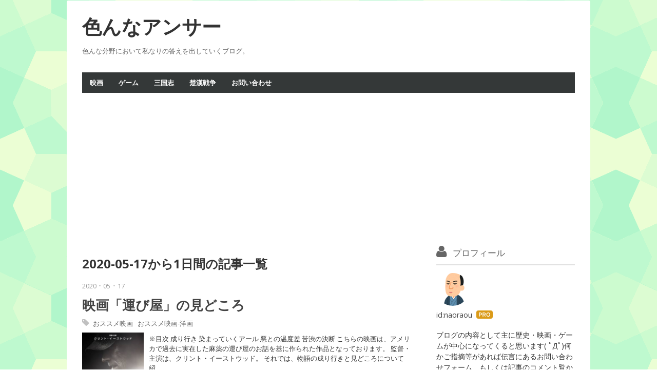

--- FILE ---
content_type: text/html; charset=utf-8
request_url: https://www.naoraou.com/archive/2020/05/17
body_size: 10395
content:
<!DOCTYPE html>
<html
  lang="ja"

data-admin-domain="//blog.hatena.ne.jp"
data-admin-origin="https://blog.hatena.ne.jp"
data-author="naoraou"
data-avail-langs="ja en"
data-blog="naoraou.hatenablog.com"
data-blog-host="naoraou.hatenablog.com"
data-blog-is-public="1"
data-blog-name="色んなアンサー"
data-blog-owner="naoraou"
data-blog-show-ads=""
data-blog-show-sleeping-ads=""
data-blog-uri="https://www.naoraou.com/"
data-blog-uuid="17391345971650072282"
data-blogs-uri-base="https://www.naoraou.com"
data-brand="pro"
data-data-layer="{&quot;hatenablog&quot;:{&quot;admin&quot;:{},&quot;analytics&quot;:{&quot;brand_property_id&quot;:&quot;&quot;,&quot;measurement_id&quot;:&quot;&quot;,&quot;non_sampling_property_id&quot;:&quot;&quot;,&quot;property_id&quot;:&quot;UA-120794289-1&quot;,&quot;separated_property_id&quot;:&quot;UA-29716941-22&quot;},&quot;blog&quot;:{&quot;blog_id&quot;:&quot;17391345971650072282&quot;,&quot;content_seems_japanese&quot;:&quot;true&quot;,&quot;disable_ads&quot;:&quot;custom_domain&quot;,&quot;enable_ads&quot;:&quot;false&quot;,&quot;enable_keyword_link&quot;:&quot;false&quot;,&quot;entry_show_footer_related_entries&quot;:&quot;true&quot;,&quot;force_pc_view&quot;:&quot;true&quot;,&quot;is_public&quot;:&quot;true&quot;,&quot;is_responsive_view&quot;:&quot;false&quot;,&quot;is_sleeping&quot;:&quot;true&quot;,&quot;lang&quot;:&quot;ja&quot;,&quot;name&quot;:&quot;\u8272\u3093\u306a\u30a2\u30f3\u30b5\u30fc&quot;,&quot;owner_name&quot;:&quot;naoraou&quot;,&quot;uri&quot;:&quot;https://www.naoraou.com/&quot;},&quot;brand&quot;:&quot;pro&quot;,&quot;page_id&quot;:&quot;archive&quot;,&quot;permalink_entry&quot;:null,&quot;pro&quot;:&quot;pro&quot;,&quot;router_type&quot;:&quot;blogs&quot;}}"
data-device="pc"
data-dont-recommend-pro="false"
data-global-domain="https://hatena.blog"
data-globalheader-color="b"
data-globalheader-type="pc"
data-has-touch-view="1"
data-help-url="https://help.hatenablog.com"
data-hide-header="1"
data-no-suggest-touch-view="1"
data-page="archive"
data-parts-domain="https://hatenablog-parts.com"
data-plus-available="1"
data-pro="true"
data-router-type="blogs"
data-sentry-dsn="https://03a33e4781a24cf2885099fed222b56d@sentry.io/1195218"
data-sentry-environment="production"
data-sentry-sample-rate="0.1"
data-static-domain="https://cdn.blog.st-hatena.com"
data-version="ce040fcbad0d42a5e1cae88990dad0"



  itemscope
  itemtype="http://schema.org/Blog"


  data-initial-state="{}"

  >
  <head prefix="og: http://ogp.me/ns# fb: http://ogp.me/ns/fb#">

  

  

  


  

  <meta name="robots" content="max-image-preview:large" />


  <meta charset="utf-8"/>
  <meta http-equiv="X-UA-Compatible" content="IE=7; IE=9; IE=10; IE=11" />
  <title>2020-05-17から1日間の記事一覧 - 色んなアンサー</title>

  
  <link rel="canonical" href="https://www.naoraou.com/archive/2020/05/17"/>



  

<meta itemprop="name" content="2020-05-17から1日間の記事一覧 - 色んなアンサー"/>

  <meta itemprop="image" content="https://cdn.user.blog.st-hatena.com/default_entry_og_image/152834160/1528015309537907"/>


  <meta property="og:title" content="2020-05-17から1日間の記事一覧 - 色んなアンサー"/>
<meta property="og:type" content="blog"/>
  <meta property="og:url" content="https://www.naoraou.com/archive/2020/05/17"/>

  
  
  
  <meta property="og:image" content="https://cdn.image.st-hatena.com/image/scale/5ed2009dce6b47450f33c560dadee0482cc85deb/backend=imagemagick;enlarge=0;height=1000;version=1;width=1200/https%3A%2F%2Fcdn.user.blog.st-hatena.com%2Fdefault_entry_og_image%2F152834160%2F1528015309537907"/>

<meta property="og:image:alt" content="2020-05-17から1日間の記事一覧 - 色んなアンサー"/>
  <meta property="og:description" content="色んな分野において私なりの答えを出していくブログ。" />
<meta property="og:site_name" content="色んなアンサー"/>

    <meta name="twitter:card" content="summary" />  <meta name="twitter:title" content="2020-05-17から1日間の記事一覧 - 色んなアンサー" />  <meta name="twitter:description" content="色んな分野において私なりの答えを出していくブログ。" />  <meta name="twitter:app:name:iphone" content="はてなブログアプリ" />
  <meta name="twitter:app:id:iphone" content="583299321" />
  <meta name="twitter:app:url:iphone" content="hatenablog:///open?uri=https%3A%2F%2Fwww.naoraou.com%2Farchive%2F2020%2F05%2F17" />  <meta name="twitter:site" content="@naoraou1" />
  
    <meta name="google-site-verification" content="u-n7U7gK53VWTgsIrIt_mf9xhysWyuT9--6oQNEFNAk" />
    <meta name="keywords" content="色んな、アンサー、投資、歴史" />


  
<script
  id="embed-gtm-data-layer-loader"
  data-data-layer-page-specific=""
>
(function() {
  function loadDataLayer(elem, attrName) {
    if (!elem) { return {}; }
    var json = elem.getAttribute(attrName);
    if (!json) { return {}; }
    return JSON.parse(json);
  }

  var globalVariables = loadDataLayer(
    document.documentElement,
    'data-data-layer'
  );
  var pageSpecificVariables = loadDataLayer(
    document.getElementById('embed-gtm-data-layer-loader'),
    'data-data-layer-page-specific'
  );

  var variables = [globalVariables, pageSpecificVariables];

  if (!window.dataLayer) {
    window.dataLayer = [];
  }

  for (var i = 0; i < variables.length; i++) {
    window.dataLayer.push(variables[i]);
  }
})();
</script>

<!-- Google Tag Manager -->
<script>(function(w,d,s,l,i){w[l]=w[l]||[];w[l].push({'gtm.start':
new Date().getTime(),event:'gtm.js'});var f=d.getElementsByTagName(s)[0],
j=d.createElement(s),dl=l!='dataLayer'?'&l='+l:'';j.async=true;j.src=
'https://www.googletagmanager.com/gtm.js?id='+i+dl;f.parentNode.insertBefore(j,f);
})(window,document,'script','dataLayer','GTM-P4CXTW');</script>
<!-- End Google Tag Manager -->











  <link rel="shortcut icon" href="https://www.naoraou.com/icon/favicon">
<link rel="apple-touch-icon" href="https://www.naoraou.com/icon/touch">
<link rel="icon" sizes="192x192" href="https://www.naoraou.com/icon/link">

  

<link rel="alternate" type="application/atom+xml" title="Atom" href="https://www.naoraou.com/feed"/>
<link rel="alternate" type="application/rss+xml" title="RSS2.0" href="https://www.naoraou.com/rss"/>

  
  
  <link rel="author" href="http://www.hatena.ne.jp/naoraou/">


  

  
      <link rel="preload" href="https://cdn.image.st-hatena.com/image/scale/0dfd5aec61d8c365a2190e1c5d949adc160c5eb7/backend=imagemagick;height=500;quality=80;version=1;width=500/https%3A%2F%2Fcdn-ak.f.st-hatena.com%2Fimages%2Ffotolife%2Fn%2Fnaoraou%2F20200517%2F20200517194749.jpg" as="image"/>


  
    
<link rel="stylesheet" type="text/css" href="https://cdn.blog.st-hatena.com/css/blog.css?version=ce040fcbad0d42a5e1cae88990dad0"/>

    
  <link rel="stylesheet" type="text/css" href="https://usercss.blog.st-hatena.com/blog_style/17391345971650072282/a33f2d1a86ef63a49efe871cda7d253b419cbb77"/>
  
  

  

  
<script> </script>

  
<style>
  div#google_afc_user,
  div.google-afc-user-container,
  div.google_afc_image,
  div.google_afc_blocklink {
      display: block !important;
  }
</style>


  

  

  <!-- Global site tag (gtag.js) - Google Analytics -->
<script async src="https://www.googletagmanager.com/gtag/js?id=UA-120794289-1"></script>
<script>
  window.dataLayer = window.dataLayer || [];
  function gtag(){dataLayer.push(arguments);}
  gtag('js', new Date());

  gtag('config', 'UA-120794289-1');
</script>
<script async src="//pagead2.googlesyndication.com/pagead/js/adsbygoogle.js"></script>
<script>
  (adsbygoogle = window.adsbygoogle || []).push({
    google_ad_client: "ca-pub-1300960478339475",
    enable_page_level_ads: true
  });
</script>

<meta name="viewport" content="width=device-width; initial-scale=1.0;">
<link href="//maxcdn.bootstrapcdn.com/font-awesome/4.1.0/css/font-awesome.min.css" rel="stylesheet">
<link href="//fonts.googleapis.com/css?family=Lato:400,900|Economica:400,700|Open+Sans:400,700" rel="stylesheet" type="text/css">

<script type="text/javascript">
 if( location.href == 'https://www.naoraou.com/'){
 location.href='https://www.naoraou.com/archive';
}
</script>
<noscript>
<p><a href="https://www.naoraou.com/archive">色んなアンサー</a></p>
</noscript>

</head>

  <body class="page-archive enable-top-editarea enable-bottom-editarea globalheader-off globalheader-ng-enabled">
    

<div id="globalheader-container"
  data-brand="hatenablog"
  style="display: none"
  >
  <iframe id="globalheader" height="37" frameborder="0" allowTransparency="true"></iframe>
</div>


  
  
  

  <div id="container">
    <div id="container-inner">
      <header id="blog-title" data-brand="hatenablog">
  <div id="blog-title-inner" >
    <div id="blog-title-content">
      <h1 id="title"><a href="https://www.naoraou.com/">色んなアンサー</a></h1>
      
        <h2 id="blog-description">色んな分野において私なりの答えを出していくブログ。</h2>
      
    </div>
  </div>
</header>

      
  <div id="top-editarea">
    <span class="menu-toggle"><i class="blogicon-reorder lg"></i>MENU</span>
<ul id='menu'>
<div class="menu-inner">
<li><a href=https://www.naoraou.com/archive/category/%E3%81%8A%E3%82%B9%E3%82%B9%E3%83%A1%E6%98%A0%E7%94%BB>映画</a></li>
<li><a href=https://www.naoraou.com/archive/category/%E3%81%8A%E3%82%B9%E3%82%B9%E3%83%A1%E3%82%B2%E3%83%BC%E3%83%A0>ゲーム</a></li>
<li><a href=https://www.naoraou.com/archive/category/%E7%B0%A1%E6%98%93%E4%B8%89%E5%9B%BD%E5%BF%97>三国志</a></li>
<li><a href=https://www.naoraou.com/archive/category/%E6%A5%9A%E6%BC%A2%E6%88%A6%E4%BA%89>楚漢戦争</a></li>
<li><a href=https://www.naoraou.com/otoiawase>お問い合わせ</a></li>
</div>
</ul>

<script type="text/javascript" src="http://code.jquery.com/jquery-1.9.1.min.js"></script>
<script>
    $(function(){
        $(".menu-toggle").on("click", function() {
            $(this).next().slideToggle();
        });
    });
     $(window).resize(function(){
    var win = $(window).width();
    var p = 768;
    if(win > p){
      $("#menu").show();
    } else {
      $("#menu").hide();
    }
  });

<script async src="//pagead2.googlesyndication.com/pagead/js/adsbygoogle.js"></script>
<!-- naoraou1 -->
<ins class="adsbygoogle"
     style="display:block"
     data-ad-client="ca-pub-1300960478339475"
     data-ad-slot="4577441747"
     data-ad-format="rectangle"
     data-full-width-responsive="true"></ins>
<script>
(adsbygoogle = window.adsbygoogle || []).push({});
</script>

<link type="text/css" rel="stylesheet" href="http://hatena.wackwack.net/v1.1/css/fulldisplay.min.css"/>

  </div>


      
        
      
      



<div id="content">
  <div id="content-inner">
    <div id="wrapper">
      <div id="main">
        <div id="main-inner">
          

          



          

          
            <h2 class="archive-heading">
              2020-05-17から1日間の記事一覧
            </h2>
          

          
            <div class="archive-entries">
              
                
                  <section class="archive-entry test-archive-entry autopagerize_page_element" data-uuid="26006613569364397">
<div class="archive-entry-header">
  <div class="date archive-date">
    <a href="https://www.naoraou.com/archive/2020/05/17" rel="nofollow">
      <time datetime="2020-05-17" title="2020-05-17">
        <span class="date-year">2020</span><span class="hyphen">-</span><span class="date-month">05</span><span class="hyphen">-</span><span class="date-day">17</span>
      </time>
    </a>
  </div>

  <h1 class="entry-title">
    <a class="entry-title-link" href="https://www.naoraou.com/entry/THE-MULE">映画「運び屋」の見どころ</a>
    
    
  </h1>
</div>


  <div class="categories">
    
      <a href="https://www.naoraou.com/archive/category/%E3%81%8A%E3%82%B9%E3%82%B9%E3%83%A1%E6%98%A0%E7%94%BB" class="archive-category-link category-おススメ映画">おススメ映画</a>
    
      <a href="https://www.naoraou.com/archive/category/%E3%81%8A%E3%82%B9%E3%82%B9%E3%83%A1%E6%98%A0%E7%94%BB-%E6%B4%8B%E7%94%BB" class="archive-category-link category-おススメ映画-洋画">おススメ映画-洋画</a>
    
  </div>


  <a href="https://www.naoraou.com/entry/THE-MULE" class="entry-thumb-link">
    <div class="entry-thumb" style="background-image: url('https://cdn.image.st-hatena.com/image/scale/0dfd5aec61d8c365a2190e1c5d949adc160c5eb7/backend=imagemagick;height=500;quality=80;version=1;width=500/https%3A%2F%2Fcdn-ak.f.st-hatena.com%2Fimages%2Ffotolife%2Fn%2Fnaoraou%2F20200517%2F20200517194749.jpg');">
    </div>
  </a>
<div class="archive-entry-body">
  <p class="entry-description">
    
      ※目次 成り行き 染まっていくアール 悪との温度差 苦渋の決断 こちらの映画は、アメリカで過去に実在した麻薬の運び屋のお話を基に作られた作品となっております。 監督・主演は、クリント・イーストウッド。 それでは、物語の成り行きと見どころについて紹…
    
  </p>

  
    <div class="archive-entry-tags-wrapper">
  <div class="archive-entry-tags">  </div>
</div>

  

  <span class="social-buttons">
    
    
      <a href="https://b.hatena.ne.jp/entry/s/www.naoraou.com/entry/THE-MULE" class="bookmark-widget-counter">
        <img src="https://b.hatena.ne.jp/entry/image/https://www.naoraou.com/entry/THE-MULE" alt="はてなブックマーク - 映画「運び屋」の見どころ" />
      </a>
    

    <span
      class="star-container"
      data-hatena-star-container
      data-hatena-star-url="https://www.naoraou.com/entry/THE-MULE"
      data-hatena-star-title="映画「運び屋」の見どころ"
      data-hatena-star-variant="profile-icon"
      data-hatena-star-profile-url-template="https://blog.hatena.ne.jp/{username}/"
    ></span>
  </span>
</div>
</section>
              
            </div>

          
        </div>

        
      </div>
    </div>

    
<aside id="box2">
  
  <div id="box2-inner">
    
      

<div class="hatena-module hatena-module-profile">
  <div class="hatena-module-title">
    プロフィール
  </div>
  <div class="hatena-module-body">
    
    <a href="https://www.naoraou.com/about" class="profile-icon-link">
      <img src="https://cdn.profile-image.st-hatena.com/users/naoraou/profile.png?1528020438"
      alt="id:naoraou" class="profile-icon" />
    </a>
    

    
    <span class="id">
      <a href="https://www.naoraou.com/about" class="hatena-id-link"><span data-load-nickname="1" data-user-name="naoraou">id:naoraou</span></a>
      
  
  
    <a href="https://blog.hatena.ne.jp/-/pro?plus_via=blog_plus_badge&amp;utm_source=pro_badge&amp;utm_medium=referral&amp;utm_campaign=register_pro" title="はてなブログPro"><i class="badge-type-pro">はてなブログPro</i></a>
  


    </span>
    

    

    
    <div class="profile-description">
      <p>ブログの内容として主に歴史・映画・ゲームが中心になってくると思います( ﾟДﾟ)何かご指摘等があれば伝言にあるお問い合わせフォーム、もしくは記事のコメント覧から気軽にどうぞ‼</p>

    </div>
    

    
      <div class="hatena-follow-button-box btn-subscribe js-hatena-follow-button-box"
  
  >

  <a href="#" class="hatena-follow-button js-hatena-follow-button">
    <span class="subscribing">
      <span class="foreground">読者です</span>
      <span class="background">読者をやめる</span>
    </span>
    <span class="unsubscribing" data-track-name="profile-widget-subscribe-button" data-track-once>
      <span class="foreground">読者になる</span>
      <span class="background">読者になる</span>
    </span>
  </a>
  <div class="subscription-count-box js-subscription-count-box">
    <i></i>
    <u></u>
    <span class="subscription-count js-subscription-count">
    </span>
  </div>
</div>

    

    
      <div class="hatena-follow-button-box">
        <a href="https://twitter.com/naoraou1" title="X（Twitter）アカウント" class="btn-twitter" data-lang="ja">
          <img src="https://cdn.blog.st-hatena.com/images/theme/plofile-socialize-x.svg?version=ce040fcbad0d42a5e1cae88990dad0" alt="X">
          <span>
            @naoraou1をフォロー
          </span>
        </a>
      </div>
    

    <div class="profile-about">
      <a href="https://www.naoraou.com/about">このブログについて</a>
    </div>

  </div>
</div>

    
      
<div class="hatena-module hatena-module-html">
  <div class="hatena-module-body">
    <a href="//movie.blogmura.com/movierecommend/ranking.html"><img src="//movie.blogmura.com/movierecommend/img/movierecommend88_31.gif" width="88" height="31" border="0" alt="にほんブログ村 映画ブログ おすすめ映画へ" /></a><br /><a href="//movie.blogmura.com/movierecommend/ranking.html">にほんブログ村</a>
  </div>
</div>

    
      <div class="hatena-module hatena-module-search-box">
  <div class="hatena-module-title">
    検索
  </div>
  <div class="hatena-module-body">
    <form class="search-form" role="search" action="https://www.naoraou.com/search" method="get">
  <input type="text" name="q" class="search-module-input" value="" placeholder="記事を検索" required>
  <input type="submit" value="検索" class="search-module-button" />
</form>

  </div>
</div>

    
      

<div class="hatena-module hatena-module-category">
  <div class="hatena-module-title">
    カテゴリー
  </div>
  <div class="hatena-module-body">
    <ul class="hatena-urllist">
      
        <li>
          <a href="https://www.naoraou.com/archive/category/%E3%81%8A%E3%82%B9%E3%82%B9%E3%83%A1%E3%82%B2%E3%83%BC%E3%83%A0" class="category-おススメゲーム">
            おススメゲーム (68)
          </a>
        </li>
      
        <li>
          <a href="https://www.naoraou.com/archive/category/%E3%81%8A%E3%82%B9%E3%82%B9%E3%83%A1%E3%82%B2%E3%83%BC%E3%83%A0-MHW" class="category-おススメゲーム-MHW">
            おススメゲーム-MHW (2)
          </a>
        </li>
      
        <li>
          <a href="https://www.naoraou.com/archive/category/%E3%81%8A%E3%82%B9%E3%82%B9%E3%83%A1%E3%82%B2%E3%83%BC%E3%83%A0-%E3%81%8F%E3%81%AB%E3%81%8A%E3%81%8F%E3%82%93" class="category-おススメゲーム-くにおくん">
            おススメゲーム-くにおくん (1)
          </a>
        </li>
      
        <li>
          <a href="https://www.naoraou.com/archive/category/%E3%81%8A%E3%82%B9%E3%82%B9%E3%83%A1%E3%82%B2%E3%83%BC%E3%83%A0-%E3%83%89%E3%83%A9%E3%82%AF%E3%82%A8%E3%82%A6%E3%82%A9%E3%83%BC%E3%82%AF" class="category-おススメゲーム-ドラクエウォーク">
            おススメゲーム-ドラクエウォーク (31)
          </a>
        </li>
      
        <li>
          <a href="https://www.naoraou.com/archive/category/%E3%81%8A%E3%82%B9%E3%82%B9%E3%83%A1%E3%82%B2%E3%83%BC%E3%83%A0-%E4%B8%89%E5%9B%BD%E5%BF%97%EF%BC%91%EF%BC%94" class="category-おススメゲーム-三国志１４">
            おススメゲーム-三国志１４ (19)
          </a>
        </li>
      
        <li>
          <a href="https://www.naoraou.com/archive/category/%E3%81%8A%E3%82%B9%E3%82%B9%E3%83%A1%E3%82%B2%E3%83%BC%E3%83%A0-%E4%BF%A1%E9%95%B7%E3%81%AE%E9%87%8E%E6%9C%9B%E3%83%BB%E5%A4%A7%E5%BF%97" class="category-おススメゲーム-信長の野望・大志">
            おススメゲーム-信長の野望・大志 (9)
          </a>
        </li>
      
        <li>
          <a href="https://www.naoraou.com/archive/category/%E3%81%8A%E3%82%B9%E3%82%B9%E3%83%A1%E3%82%B2%E3%83%BC%E3%83%A0-%E5%8C%97%E6%96%97%E3%81%8C%E5%A6%82%E3%81%8F" class="category-おススメゲーム-北斗が如く">
            おススメゲーム-北斗が如く (3)
          </a>
        </li>
      
        <li>
          <a href="https://www.naoraou.com/archive/category/%E3%81%8A%E3%82%B9%E3%82%B9%E3%83%A1%E3%82%B2%E3%83%BC%E3%83%A0-%E9%BE%8D%E3%81%8C%E5%A6%82%E3%81%8F%E7%B6%AD%E6%96%B0" class="category-おススメゲーム-龍が如く維新">
            おススメゲーム-龍が如く維新 (2)
          </a>
        </li>
      
        <li>
          <a href="https://www.naoraou.com/archive/category/%E3%81%8A%E3%82%B9%E3%82%B9%E3%83%A1%E3%82%BD%E3%83%B3%E3%82%B0%E9%9B%86%E2%99%AC" class="category-おススメソング集♬">
            おススメソング集♬ (6)
          </a>
        </li>
      
        <li>
          <a href="https://www.naoraou.com/archive/category/%E3%81%8A%E3%82%B9%E3%82%B9%E3%83%A1%E3%82%BD%E3%83%B3%E3%82%B0%E9%9B%86%E2%99%AC-%E3%82%AF%E3%83%AA%E3%82%B9%E3%83%9E%E3%82%B9%E3%82%BD%E3%83%B3%E3%82%B0%E2%99%AC" class="category-おススメソング集♬-クリスマスソング♬">
            おススメソング集♬-クリスマスソング♬ (1)
          </a>
        </li>
      
        <li>
          <a href="https://www.naoraou.com/archive/category/%E3%81%8A%E3%82%B9%E3%82%B9%E3%83%A1%E3%82%BD%E3%83%B3%E3%82%B0%E9%9B%86%E2%99%AC-%E6%B4%8B%E6%A5%BD%E2%99%AC" class="category-おススメソング集♬-洋楽♬">
            おススメソング集♬-洋楽♬ (3)
          </a>
        </li>
      
        <li>
          <a href="https://www.naoraou.com/archive/category/%E3%81%8A%E3%82%B9%E3%82%B9%E3%83%A1%E3%82%BD%E3%83%B3%E3%82%B0%E9%9B%86%E2%99%AC-%E9%82%A6%E6%A5%BD%E2%99%AC" class="category-おススメソング集♬-邦楽♬">
            おススメソング集♬-邦楽♬ (2)
          </a>
        </li>
      
        <li>
          <a href="https://www.naoraou.com/archive/category/%E3%81%8A%E3%82%B9%E3%82%B9%E3%83%A1%E5%8B%95%E7%94%BB" class="category-おススメ動画">
            おススメ動画 (4)
          </a>
        </li>
      
        <li>
          <a href="https://www.naoraou.com/archive/category/%E3%81%8A%E3%82%B9%E3%82%B9%E3%83%A1%E6%98%A0%E7%94%BB" class="category-おススメ映画">
            おススメ映画 (97)
          </a>
        </li>
      
        <li>
          <a href="https://www.naoraou.com/archive/category/%E3%81%8A%E3%82%B9%E3%82%B9%E3%83%A1%E6%98%A0%E7%94%BB-%E3%82%A2%E3%82%B8%E3%82%A2%E6%98%A0%E7%94%BB" class="category-おススメ映画-アジア映画">
            おススメ映画-アジア映画 (6)
          </a>
        </li>
      
        <li>
          <a href="https://www.naoraou.com/archive/category/%E3%81%8A%E3%82%B9%E3%82%B9%E3%83%A1%E6%98%A0%E7%94%BB-%E6%B4%8B%E7%94%BB" class="category-おススメ映画-洋画">
            おススメ映画-洋画 (60)
          </a>
        </li>
      
        <li>
          <a href="https://www.naoraou.com/archive/category/%E3%81%8A%E3%82%B9%E3%82%B9%E3%83%A1%E6%98%A0%E7%94%BB-%E6%B4%8B%E7%94%BB-%E3%82%A4%E3%82%B3%E3%83%A9%E3%82%A4%E3%82%B6%E3%83%BC" class="category-おススメ映画-洋画-イコライザー">
            おススメ映画-洋画-イコライザー (2)
          </a>
        </li>
      
        <li>
          <a href="https://www.naoraou.com/archive/category/%E3%81%8A%E3%82%B9%E3%82%B9%E3%83%A1%E6%98%A0%E7%94%BB-%E6%B4%8B%E7%94%BB-%E3%82%B8%E3%83%A7%E3%83%B3%E3%83%BB%E3%82%A6%E3%82%A3%E3%83%83%E3%82%AF" class="category-おススメ映画-洋画-ジョン・ウィック">
            おススメ映画-洋画-ジョン・ウィック (3)
          </a>
        </li>
      
        <li>
          <a href="https://www.naoraou.com/archive/category/%E3%81%8A%E3%82%B9%E3%82%B9%E3%83%A1%E6%98%A0%E7%94%BB-%E6%B4%8B%E7%94%BB-%E3%83%9C%E3%83%BC%E3%83%B3%E3%82%B7%E3%83%AA%E3%83%BC%E3%82%BA" class="category-おススメ映画-洋画-ボーンシリーズ">
            おススメ映画-洋画-ボーンシリーズ (4)
          </a>
        </li>
      
        <li>
          <a href="https://www.naoraou.com/archive/category/%E3%81%8A%E3%82%B9%E3%82%B9%E3%83%A1%E6%98%A0%E7%94%BB-%E9%82%A6%E7%94%BB" class="category-おススメ映画-邦画">
            おススメ映画-邦画 (31)
          </a>
        </li>
      
        <li>
          <a href="https://www.naoraou.com/archive/category/%E3%81%8A%E3%82%B9%E3%82%B9%E3%83%A1%E6%98%A0%E7%94%BB-%E9%82%A6%E7%94%BB-%E3%81%9F%E3%81%91%E3%81%97%E6%98%A0%E7%94%BB" class="category-おススメ映画-邦画-たけし映画">
            おススメ映画-邦画-たけし映画 (4)
          </a>
        </li>
      
        <li>
          <a href="https://www.naoraou.com/archive/category/%E3%82%A2%E3%83%8B%E3%83%A1%E5%90%8D%E3%82%B7%E3%83%BC%E3%83%B3%E5%8B%95%E7%94%BB" class="category-アニメ名シーン動画">
            アニメ名シーン動画 (9)
          </a>
        </li>
      
        <li>
          <a href="https://www.naoraou.com/archive/category/%E3%82%A2%E3%83%8B%E3%83%A1%E5%90%8D%E3%82%B7%E3%83%BC%E3%83%B3%E5%8B%95%E7%94%BB-%E3%82%B9%E3%83%A9%E3%83%A0%E3%83%80%E3%83%B3%E3%82%AF" class="category-アニメ名シーン動画-スラムダンク">
            アニメ名シーン動画-スラムダンク (2)
          </a>
        </li>
      
        <li>
          <a href="https://www.naoraou.com/archive/category/%E3%82%A2%E3%83%8B%E3%83%A1%E5%90%8D%E3%82%B7%E3%83%BC%E3%83%B3%E5%8B%95%E7%94%BB-%E3%83%89%E3%83%A9%E3%82%B4%E3%83%B3%E3%83%9C%E3%83%BC%E3%83%AB" class="category-アニメ名シーン動画-ドラゴンボール">
            アニメ名シーン動画-ドラゴンボール (5)
          </a>
        </li>
      
        <li>
          <a href="https://www.naoraou.com/archive/category/%E3%82%A2%E3%83%8B%E3%83%A1%E5%90%8D%E3%82%B7%E3%83%BC%E3%83%B3%E5%8B%95%E7%94%BB-%E5%8C%97%E6%96%97%E3%81%AE%E6%8B%B3" class="category-アニメ名シーン動画-北斗の拳">
            アニメ名シーン動画-北斗の拳 (2)
          </a>
        </li>
      
        <li>
          <a href="https://www.naoraou.com/archive/category/%E3%82%B9%E3%83%AA%E3%83%BC%E3%82%AD%E3%83%B3%E3%82%B0%E3%83%80%E3%83%A0" class="category-スリーキングダム">
            スリーキングダム (1)
          </a>
        </li>
      
        <li>
          <a href="https://www.naoraou.com/archive/category/%E4%BB%95%E4%BA%8B%E3%81%AE%E6%82%A9%E3%81%BF" class="category-仕事の悩み">
            仕事の悩み (3)
          </a>
        </li>
      
        <li>
          <a href="https://www.naoraou.com/archive/category/%E4%BB%95%E4%BA%8B%E3%81%AE%E6%82%A9%E3%81%BF-%E4%BA%BA%E9%96%93%E9%96%A2%E4%BF%82" class="category-仕事の悩み-人間関係">
            仕事の悩み-人間関係 (1)
          </a>
        </li>
      
        <li>
          <a href="https://www.naoraou.com/archive/category/%E4%BB%95%E4%BA%8B%E3%81%AE%E6%82%A9%E3%81%BF-%E6%84%8F%E8%AD%98%E6%94%B9%E9%9D%A9" class="category-仕事の悩み-意識改革">
            仕事の悩み-意識改革 (1)
          </a>
        </li>
      
        <li>
          <a href="https://www.naoraou.com/archive/category/%E4%BB%95%E4%BA%8B%E3%81%AE%E6%82%A9%E3%81%BF-%E8%87%AA%E5%88%86%E6%8E%A2%E3%81%97" class="category-仕事の悩み-自分探し">
            仕事の悩み-自分探し (1)
          </a>
        </li>
      
        <li>
          <a href="https://www.naoraou.com/archive/category/%E6%80%96%E3%81%84%E8%A9%B1" class="category-怖い話">
            怖い話 (3)
          </a>
        </li>
      
        <li>
          <a href="https://www.naoraou.com/archive/category/%E6%88%A6%E5%9B%BD%E6%99%82%E4%BB%A3" class="category-戦国時代">
            戦国時代 (8)
          </a>
        </li>
      
        <li>
          <a href="https://www.naoraou.com/archive/category/%E6%8A%95%E8%B3%87%E6%83%85%E5%A0%B1" class="category-投資情報">
            投資情報 (11)
          </a>
        </li>
      
        <li>
          <a href="https://www.naoraou.com/archive/category/%E6%8A%95%E8%B3%87%E6%83%85%E5%A0%B1-%E4%BB%AE%E6%83%B3%E9%80%9A%E8%B2%A8" class="category-投資情報-仮想通貨">
            投資情報-仮想通貨 (11)
          </a>
        </li>
      
        <li>
          <a href="https://www.naoraou.com/archive/category/%E6%8A%95%E8%B3%87%E6%83%85%E5%A0%B1-%E4%BB%AE%E6%83%B3%E9%80%9A%E8%B2%A8-%E3%81%8A%E3%82%B9%E3%82%B9%E3%83%A1%E9%80%9A%E8%B2%A8%E6%83%85%E5%A0%B1" class="category-投資情報-仮想通貨-おススメ通貨情報">
            投資情報-仮想通貨-おススメ通貨情報 (5)
          </a>
        </li>
      
        <li>
          <a href="https://www.naoraou.com/archive/category/%E6%8A%95%E8%B3%87%E6%83%85%E5%A0%B1-%E4%BB%AE%E6%83%B3%E9%80%9A%E8%B2%A8-%E4%BB%AE%E6%83%B3%E9%80%9A%E8%B2%A8%E5%85%A5%E9%96%80%E8%AC%9B%E5%BA%A7" class="category-投資情報-仮想通貨-仮想通貨入門講座">
            投資情報-仮想通貨-仮想通貨入門講座 (6)
          </a>
        </li>
      
        <li>
          <a href="https://www.naoraou.com/archive/category/%E6%97%A5%E5%B8%B8%E3%81%AE%E3%81%A4%E3%81%B6%E3%82%84%E3%81%8D" class="category-日常のつぶやき">
            日常のつぶやき (13)
          </a>
        </li>
      
        <li>
          <a href="https://www.naoraou.com/archive/category/%E6%A5%9A%E6%BC%A2%E6%88%A6%E4%BA%89" class="category-楚漢戦争">
            楚漢戦争 (29)
          </a>
        </li>
      
        <li>
          <a href="https://www.naoraou.com/archive/category/%E7%86%B1%E4%B8%AD%E7%97%87%E5%AF%BE%E7%AD%96" class="category-熱中症対策">
            熱中症対策 (2)
          </a>
        </li>
      
        <li>
          <a href="https://www.naoraou.com/archive/category/%E7%B0%A1%E6%98%93%E4%B8%89%E5%9B%BD%E5%BF%97" class="category-簡易三国志">
            簡易三国志 (23)
          </a>
        </li>
      
        <li>
          <a href="https://www.naoraou.com/archive/category/%E7%B0%A1%E6%98%93%E4%B8%89%E5%9B%BD%E5%BF%97-%E5%91%89%E7%B7%A8" class="category-簡易三国志-呉編">
            簡易三国志-呉編 (6)
          </a>
        </li>
      
        <li>
          <a href="https://www.naoraou.com/archive/category/%E7%B0%A1%E6%98%93%E4%B8%89%E5%9B%BD%E5%BF%97-%E5%91%89%E7%B7%A8-%E5%AD%AB%E6%A8%A9" class="category-簡易三国志-呉編-孫権">
            簡易三国志-呉編-孫権 (6)
          </a>
        </li>
      
        <li>
          <a href="https://www.naoraou.com/archive/category/%E7%B0%A1%E6%98%93%E4%B8%89%E5%9B%BD%E5%BF%97-%E8%9C%80%E7%B7%A8" class="category-簡易三国志-蜀編">
            簡易三国志-蜀編 (7)
          </a>
        </li>
      
        <li>
          <a href="https://www.naoraou.com/archive/category/%E7%B0%A1%E6%98%93%E4%B8%89%E5%9B%BD%E5%BF%97-%E8%9C%80%E7%B7%A8-%E5%8A%89%E5%82%99" class="category-簡易三国志-蜀編-劉備">
            簡易三国志-蜀編-劉備 (7)
          </a>
        </li>
      
        <li>
          <a href="https://www.naoraou.com/archive/category/%E7%B0%A1%E6%98%93%E4%B8%89%E5%9B%BD%E5%BF%97-%E8%A7%A3%E8%AA%AC%E3%81%A8%E3%81%8A%E3%81%BE%E3%81%91" class="category-簡易三国志-解説とおまけ">
            簡易三国志-解説とおまけ (3)
          </a>
        </li>
      
        <li>
          <a href="https://www.naoraou.com/archive/category/%E7%B0%A1%E6%98%93%E4%B8%89%E5%9B%BD%E5%BF%97-%E9%AD%8F%E7%B7%A8" class="category-簡易三国志-魏編">
            簡易三国志-魏編 (7)
          </a>
        </li>
      
        <li>
          <a href="https://www.naoraou.com/archive/category/%E7%B0%A1%E6%98%93%E4%B8%89%E5%9B%BD%E5%BF%97-%E9%AD%8F%E7%B7%A8-%E6%9B%B9%E6%93%8D" class="category-簡易三国志-魏編-曹操">
            簡易三国志-魏編-曹操 (7)
          </a>
        </li>
      
    </ul>
  </div>
</div>

    
      <div class="hatena-module hatena-module-recent-entries ">
  <div class="hatena-module-title">
    <a href="https://www.naoraou.com/archive">
      最新記事
    </a>
  </div>
  <div class="hatena-module-body">
    <ul class="recent-entries hatena-urllist ">
  
  
    
    <li class="urllist-item recent-entries-item">
      <div class="urllist-item-inner recent-entries-item-inner">
        
          
          
          <a href="https://www.naoraou.com/entry/moai-1" class="urllist-title-link recent-entries-title-link  urllist-title recent-entries-title">プレミックス材料でモアイ像を作ってみた🗿</a>




          
          

                </div>
    </li>
  
    
    <li class="urllist-item recent-entries-item">
      <div class="urllist-item-inner recent-entries-item-inner">
        
          
          
          <a href="https://www.naoraou.com/entry/sangokushi14-19" class="urllist-title-link recent-entries-title-link  urllist-title recent-entries-title">三国志１４PK　異民族を制圧してみた（曹操・超級プレイ）</a>




          
          

                </div>
    </li>
  
    
    <li class="urllist-item recent-entries-item">
      <div class="urllist-item-inner recent-entries-item-inner">
        
          
          
          <a href="https://www.naoraou.com/entry/kuronagi" class="urllist-title-link recent-entries-title-link  urllist-title recent-entries-title">♨秘湯♨黒薙温泉を巡って</a>




          
          

                </div>
    </li>
  
    
    <li class="urllist-item recent-entries-item">
      <div class="urllist-item-inner recent-entries-item-inner">
        
          
          
          <a href="https://www.naoraou.com/entry/sangokushi14-18" class="urllist-title-link recent-entries-title-link  urllist-title recent-entries-title">三国志１４　おススメ名品</a>




          
          

                </div>
    </li>
  
    
    <li class="urllist-item recent-entries-item">
      <div class="urllist-item-inner recent-entries-item-inner">
        
          
          
          <a href="https://www.naoraou.com/entry/sangokushi14-17" class="urllist-title-link recent-entries-title-link  urllist-title recent-entries-title">三国志１４　飽きがこないシナリオ編</a>




          
          

                </div>
    </li>
  
</ul>

      </div>
</div>

    
      
<div class="hatena-module hatena-module-html">
  <div class="hatena-module-body">
    <script async src="//pagead2.googlesyndication.com/pagead/js/adsbygoogle.js"></script>
<!-- -->
<ins class="adsbygoogle"
     style="display:block"
     data-ad-client="ca-pub-1300960478339475"
     data-ad-slot="8769744296"
     data-ad-format="rectangle"
     data-full-width-responsive="true"></ins>
<script>
(adsbygoogle = window.adsbygoogle || []).push({});
</script>
  </div>
</div>

    
      

<div class="hatena-module hatena-module-archive" data-archive-type="default" data-archive-url="https://www.naoraou.com/archive">
  <div class="hatena-module-title">
    <a href="https://www.naoraou.com/archive">月別アーカイブ</a>
  </div>
  <div class="hatena-module-body">
    
      
        <ul class="hatena-urllist">
          
            <li class="archive-module-year archive-module-year-hidden" data-year="2022">
              <div class="archive-module-button">
                <span class="archive-module-hide-button">▼</span>
                <span class="archive-module-show-button">▶</span>
              </div>
              <a href="https://www.naoraou.com/archive/2022" class="archive-module-year-title archive-module-year-2022">
                2022
              </a>
              <ul class="archive-module-months">
                
                  <li class="archive-module-month">
                    <a href="https://www.naoraou.com/archive/2022/05" class="archive-module-month-title archive-module-month-2022-5">
                      2022 / 5
                    </a>
                  </li>
                
              </ul>
            </li>
          
            <li class="archive-module-year archive-module-year-hidden" data-year="2020">
              <div class="archive-module-button">
                <span class="archive-module-hide-button">▼</span>
                <span class="archive-module-show-button">▶</span>
              </div>
              <a href="https://www.naoraou.com/archive/2020" class="archive-module-year-title archive-module-year-2020">
                2020
              </a>
              <ul class="archive-module-months">
                
                  <li class="archive-module-month">
                    <a href="https://www.naoraou.com/archive/2020/12" class="archive-module-month-title archive-module-month-2020-12">
                      2020 / 12
                    </a>
                  </li>
                
                  <li class="archive-module-month">
                    <a href="https://www.naoraou.com/archive/2020/09" class="archive-module-month-title archive-module-month-2020-9">
                      2020 / 9
                    </a>
                  </li>
                
                  <li class="archive-module-month">
                    <a href="https://www.naoraou.com/archive/2020/07" class="archive-module-month-title archive-module-month-2020-7">
                      2020 / 7
                    </a>
                  </li>
                
                  <li class="archive-module-month">
                    <a href="https://www.naoraou.com/archive/2020/06" class="archive-module-month-title archive-module-month-2020-6">
                      2020 / 6
                    </a>
                  </li>
                
                  <li class="archive-module-month">
                    <a href="https://www.naoraou.com/archive/2020/05" class="archive-module-month-title archive-module-month-2020-5">
                      2020 / 5
                    </a>
                  </li>
                
                  <li class="archive-module-month">
                    <a href="https://www.naoraou.com/archive/2020/04" class="archive-module-month-title archive-module-month-2020-4">
                      2020 / 4
                    </a>
                  </li>
                
                  <li class="archive-module-month">
                    <a href="https://www.naoraou.com/archive/2020/03" class="archive-module-month-title archive-module-month-2020-3">
                      2020 / 3
                    </a>
                  </li>
                
                  <li class="archive-module-month">
                    <a href="https://www.naoraou.com/archive/2020/02" class="archive-module-month-title archive-module-month-2020-2">
                      2020 / 2
                    </a>
                  </li>
                
                  <li class="archive-module-month">
                    <a href="https://www.naoraou.com/archive/2020/01" class="archive-module-month-title archive-module-month-2020-1">
                      2020 / 1
                    </a>
                  </li>
                
              </ul>
            </li>
          
            <li class="archive-module-year archive-module-year-hidden" data-year="2019">
              <div class="archive-module-button">
                <span class="archive-module-hide-button">▼</span>
                <span class="archive-module-show-button">▶</span>
              </div>
              <a href="https://www.naoraou.com/archive/2019" class="archive-module-year-title archive-module-year-2019">
                2019
              </a>
              <ul class="archive-module-months">
                
                  <li class="archive-module-month">
                    <a href="https://www.naoraou.com/archive/2019/12" class="archive-module-month-title archive-module-month-2019-12">
                      2019 / 12
                    </a>
                  </li>
                
                  <li class="archive-module-month">
                    <a href="https://www.naoraou.com/archive/2019/11" class="archive-module-month-title archive-module-month-2019-11">
                      2019 / 11
                    </a>
                  </li>
                
                  <li class="archive-module-month">
                    <a href="https://www.naoraou.com/archive/2019/10" class="archive-module-month-title archive-module-month-2019-10">
                      2019 / 10
                    </a>
                  </li>
                
                  <li class="archive-module-month">
                    <a href="https://www.naoraou.com/archive/2019/09" class="archive-module-month-title archive-module-month-2019-9">
                      2019 / 9
                    </a>
                  </li>
                
                  <li class="archive-module-month">
                    <a href="https://www.naoraou.com/archive/2019/08" class="archive-module-month-title archive-module-month-2019-8">
                      2019 / 8
                    </a>
                  </li>
                
                  <li class="archive-module-month">
                    <a href="https://www.naoraou.com/archive/2019/07" class="archive-module-month-title archive-module-month-2019-7">
                      2019 / 7
                    </a>
                  </li>
                
                  <li class="archive-module-month">
                    <a href="https://www.naoraou.com/archive/2019/06" class="archive-module-month-title archive-module-month-2019-6">
                      2019 / 6
                    </a>
                  </li>
                
                  <li class="archive-module-month">
                    <a href="https://www.naoraou.com/archive/2019/05" class="archive-module-month-title archive-module-month-2019-5">
                      2019 / 5
                    </a>
                  </li>
                
                  <li class="archive-module-month">
                    <a href="https://www.naoraou.com/archive/2019/04" class="archive-module-month-title archive-module-month-2019-4">
                      2019 / 4
                    </a>
                  </li>
                
                  <li class="archive-module-month">
                    <a href="https://www.naoraou.com/archive/2019/03" class="archive-module-month-title archive-module-month-2019-3">
                      2019 / 3
                    </a>
                  </li>
                
                  <li class="archive-module-month">
                    <a href="https://www.naoraou.com/archive/2019/02" class="archive-module-month-title archive-module-month-2019-2">
                      2019 / 2
                    </a>
                  </li>
                
                  <li class="archive-module-month">
                    <a href="https://www.naoraou.com/archive/2019/01" class="archive-module-month-title archive-module-month-2019-1">
                      2019 / 1
                    </a>
                  </li>
                
              </ul>
            </li>
          
            <li class="archive-module-year archive-module-year-hidden" data-year="2018">
              <div class="archive-module-button">
                <span class="archive-module-hide-button">▼</span>
                <span class="archive-module-show-button">▶</span>
              </div>
              <a href="https://www.naoraou.com/archive/2018" class="archive-module-year-title archive-module-year-2018">
                2018
              </a>
              <ul class="archive-module-months">
                
                  <li class="archive-module-month">
                    <a href="https://www.naoraou.com/archive/2018/12" class="archive-module-month-title archive-module-month-2018-12">
                      2018 / 12
                    </a>
                  </li>
                
                  <li class="archive-module-month">
                    <a href="https://www.naoraou.com/archive/2018/11" class="archive-module-month-title archive-module-month-2018-11">
                      2018 / 11
                    </a>
                  </li>
                
                  <li class="archive-module-month">
                    <a href="https://www.naoraou.com/archive/2018/10" class="archive-module-month-title archive-module-month-2018-10">
                      2018 / 10
                    </a>
                  </li>
                
                  <li class="archive-module-month">
                    <a href="https://www.naoraou.com/archive/2018/09" class="archive-module-month-title archive-module-month-2018-9">
                      2018 / 9
                    </a>
                  </li>
                
                  <li class="archive-module-month">
                    <a href="https://www.naoraou.com/archive/2018/08" class="archive-module-month-title archive-module-month-2018-8">
                      2018 / 8
                    </a>
                  </li>
                
                  <li class="archive-module-month">
                    <a href="https://www.naoraou.com/archive/2018/07" class="archive-module-month-title archive-module-month-2018-7">
                      2018 / 7
                    </a>
                  </li>
                
                  <li class="archive-module-month">
                    <a href="https://www.naoraou.com/archive/2018/06" class="archive-module-month-title archive-module-month-2018-6">
                      2018 / 6
                    </a>
                  </li>
                
              </ul>
            </li>
          
        </ul>
      
    
  </div>
</div>

    
      <div class="hatena-module hatena-module-links">
  <div class="hatena-module-title">
    リンク
  </div>
  <div class="hatena-module-body">
    <ul class="hatena-urllist">
      
        <li>
          <a href="https://hatena.blog/">はてなブログ</a>
        </li>
      
        <li>
          <a href="https://hatena.blog/guide?via=200109">ブログをはじめる</a>
        </li>
      
        <li>
          <a href="http://blog.hatenablog.com">週刊はてなブログ</a>
        </li>
      
        <li>
          <a href="https://hatena.blog/guide/pro">はてなブログPro</a>
        </li>
      
    </ul>
  </div>
</div>

    
      <div class="hatena-module hatena-module-links">
  <div class="hatena-module-title">
    伝言
  </div>
  <div class="hatena-module-body">
    <ul class="hatena-urllist">
      
        <li>
          <a href="https://www.naoraou.com/otoiawase">お問い合わせ</a>
        </li>
      
    </ul>
  </div>
</div>

    
      <div class="hatena-module hatena-module-links">
  <div class="hatena-module-title">
    このサイトについて
  </div>
  <div class="hatena-module-body">
    <ul class="hatena-urllist">
      
        <li>
          <a href="https://www.naoraou.com/privacy-policy">プライバシーポリシー</a>
        </li>
      
    </ul>
  </div>
</div>

    
    
  </div>
</aside>



  </div>
</div>


      

      
  <div id="bottom-editarea">
    <footer id="footer">
    <div id="footer-menu">
        <div id="blog-title-content">
       <a href="https://atatat.hatenablog.com/"></a>
    </div>
       <!--前回のフッターメニューから<nab>以下を追加-->
    <nab>
         　<div class="footer-links">
               <p>カテゴリー</p>
              <ul>
               <li><a href=https://www.naoraou.com/archive/category/%E3%81%8A%E3%82%B9%E3%82%B9%E3%83%A1%E6%98%A0%E7%94%BB>映画</a></li>
               <li><a href=https://www.naoraou.com/archive/category/%E3%81%8A%E3%82%B9%E3%82%B9%E3%83%A1%E3%82%B2%E3%83%BC%E3%83%A0>ゲーム</a></li>
               <li><a href=https://www.naoraou.com/archive/category/%E7%B0%A1%E6%98%93%E4%B8%89%E5%9B%BD%E5%BF%97>三国志</a></li>
               <li><a href=https://www.naoraou.com/archive/category/%E6%A5%9A%E6%BC%A2%E6%88%A6%E4%BA%89>楚漢戦争</a></li>
              </ul>
           </div>
       </nab>
       <!--ここまで追加2020.3.29-->
         <p class="copyright">© 2018 naoraou All rights reserved.</p>
    </div>
</footer>
<script src="https://ajax.googleapis.com/ajax/libs/jquery/3.1.0/jquery.min.js"></script>
<script src="https://hatena.wackwack.net/v1.1/js/breadcrumb.min.js"></script>
<script src="https://hatena.wackwack.net/v1.1/js/category_archive.min.js"></script>
  </div>


    </div>
  </div>
  

  
  <script async src="https://s.hatena.ne.jp/js/widget/star.js"></script>
  
  
  <script>
    if (typeof window.Hatena === 'undefined') {
      window.Hatena = {};
    }
    if (!Hatena.hasOwnProperty('Star')) {
      Hatena.Star = {
        VERSION: 2,
      };
    }
  </script>


  
    <div id="fb-root"></div>
<script>(function(d, s, id) {
  var js, fjs = d.getElementsByTagName(s)[0];
  if (d.getElementById(id)) return;
  js = d.createElement(s); js.id = id;
  js.src = "//connect.facebook.net/ja_JP/sdk.js#xfbml=1&appId=719729204785177&version=v17.0";
  fjs.parentNode.insertBefore(js, fjs);
}(document, 'script', 'facebook-jssdk'));</script>

  
  

<div class="quote-box">
  <div class="tooltip-quote tooltip-quote-stock">
    <i class="blogicon-quote" title="引用をストック"></i>
  </div>
  <div class="tooltip-quote tooltip-quote-tweet js-tooltip-quote-tweet">
    <a class="js-tweet-quote" target="_blank" data-track-name="quote-tweet" data-track-once>
      <img src="https://cdn.blog.st-hatena.com/images/admin/quote/quote-x-icon.svg?version=ce040fcbad0d42a5e1cae88990dad0" title="引用して投稿する" >
    </a>
  </div>
</div>

<div class="quote-stock-panel" id="quote-stock-message-box" style="position: absolute; z-index: 3000">
  <div class="message-box" id="quote-stock-succeeded-message" style="display: none">
    <p>引用をストックしました</p>
    <button class="btn btn-primary" id="quote-stock-show-editor-button" data-track-name="curation-quote-edit-button">ストック一覧を見る</button>
    <button class="btn quote-stock-close-message-button">閉じる</button>
  </div>

  <div class="message-box" id="quote-login-required-message" style="display: none">
    <p>引用するにはまずログインしてください</p>
    <button class="btn btn-primary" id="quote-login-button">ログイン</button>
    <button class="btn quote-stock-close-message-button">閉じる</button>
  </div>

  <div class="error-box" id="quote-stock-failed-message" style="display: none">
    <p>引用をストックできませんでした。再度お試しください</p>
    <button class="btn quote-stock-close-message-button">閉じる</button>
  </div>

  <div class="error-box" id="unstockable-quote-message-box" style="display: none; position: absolute; z-index: 3000;">
    <p>限定公開記事のため引用できません。</p>
  </div>
</div>

<script type="x-underscore-template" id="js-requote-button-template">
  <div class="requote-button js-requote-button">
    <button class="requote-button-btn tipsy-top" title="引用する"><i class="blogicon-quote"></i></button>
  </div>
</script>



  
  <div id="hidden-subscribe-button" style="display: none;">
    <div class="hatena-follow-button-box btn-subscribe js-hatena-follow-button-box"
  
  >

  <a href="#" class="hatena-follow-button js-hatena-follow-button">
    <span class="subscribing">
      <span class="foreground">読者です</span>
      <span class="background">読者をやめる</span>
    </span>
    <span class="unsubscribing" data-track-name="profile-widget-subscribe-button" data-track-once>
      <span class="foreground">読者になる</span>
      <span class="background">読者になる</span>
    </span>
  </a>
  <div class="subscription-count-box js-subscription-count-box">
    <i></i>
    <u></u>
    <span class="subscription-count js-subscription-count">
    </span>
  </div>
</div>

  </div>

  



    


  <script async src="https://platform.twitter.com/widgets.js" charset="utf-8"></script>

<script src="https://b.st-hatena.com/js/bookmark_button.js" charset="utf-8" async="async"></script>


<script type="text/javascript" src="https://cdn.blog.st-hatena.com/js/external/jquery.min.js?v=1.12.4&amp;version=ce040fcbad0d42a5e1cae88990dad0"></script>







<script src="https://cdn.blog.st-hatena.com/js/texts-ja.js?version=ce040fcbad0d42a5e1cae88990dad0"></script>



  <script id="vendors-js" data-env="production" src="https://cdn.blog.st-hatena.com/js/vendors.js?version=ce040fcbad0d42a5e1cae88990dad0" crossorigin="anonymous"></script>

<script id="hatenablog-js" data-env="production" src="https://cdn.blog.st-hatena.com/js/hatenablog.js?version=ce040fcbad0d42a5e1cae88990dad0" crossorigin="anonymous" data-page-id="archive-year-month-day"></script>


  <script>Hatena.Diary.GlobalHeader.init()</script>







    

    





  </body>
</html>


--- FILE ---
content_type: text/html; charset=utf-8
request_url: https://www.google.com/recaptcha/api2/aframe
body_size: 267
content:
<!DOCTYPE HTML><html><head><meta http-equiv="content-type" content="text/html; charset=UTF-8"></head><body><script nonce="_kEl5MjMRktrvSo80tg2Qw">/** Anti-fraud and anti-abuse applications only. See google.com/recaptcha */ try{var clients={'sodar':'https://pagead2.googlesyndication.com/pagead/sodar?'};window.addEventListener("message",function(a){try{if(a.source===window.parent){var b=JSON.parse(a.data);var c=clients[b['id']];if(c){var d=document.createElement('img');d.src=c+b['params']+'&rc='+(localStorage.getItem("rc::a")?sessionStorage.getItem("rc::b"):"");window.document.body.appendChild(d);sessionStorage.setItem("rc::e",parseInt(sessionStorage.getItem("rc::e")||0)+1);localStorage.setItem("rc::h",'1768616513041');}}}catch(b){}});window.parent.postMessage("_grecaptcha_ready", "*");}catch(b){}</script></body></html>

--- FILE ---
content_type: text/css; charset=utf-8
request_url: https://usercss.blog.st-hatena.com/blog_style/17391345971650072282/a33f2d1a86ef63a49efe871cda7d253b419cbb77
body_size: 4569
content:
/* <system section="theme" selected="12921228815728169090"> */
@charset "utf-8";
/*
	Theme: Written
	Version: 1.0.1
	Author: jclv
	Description: http://jclv.co
           _      __
          (_)____/ /   __
         / / ___/ / | / /
        / / /__/ /| |/ /
     __/ /\___/_/ |___/
    /___/

    Licensed under the MIT license.
*/
@import url("http://maxcdn.bootstrapcdn.com/font-awesome/4.1.0/css/font-awesome.min.css");
@import url("https://fonts.googleapis.com/css?family=Lato:400,900|Open+Sans:400,700");
html{font-family:sans-serif;-ms-text-size-adjust:100%;-webkit-text-size-adjust:100%}body{margin:0}article,aside,details,figcaption,figure,footer,header,hgroup,main,nav,section,summary{display:block}audio,canvas,progress,video{display:inline-block;vertical-align:baseline}audio:not([controls]){display:none;height:0}[hidden],template{display:none}a{background:transparent}a:active,a:hover{outline:0}abbr[title]{border-bottom:1px dotted}b,strong{font-weight:bold}dfn{font-style:italic}h1{font-size:2em;margin:.67em 0}mark{background:#ff0;color:#000}small{font-size:80%}sub,sup{font-size:75%;line-height:0;position:relative;vertical-align:baseline}sup{top:-.5em}sub{bottom:-.25em}img{border:0}svg:not(:root){overflow:hidden}figure{margin:1em 40px}hr{-moz-box-sizing:content-box;box-sizing:content-box;height:0}pre{overflow:auto}code,kbd,pre,samp{font-family:monospace,monospace;font-size:1em}button,input,optgroup,select,textarea{color:inherit;font:inherit;margin:0}button{overflow:visible}button,select{text-transform:none}button,html input[type="button"],/* 1 */
input[type="reset"],input[type="submit"]{-webkit-appearance:button;cursor:pointer}button[disabled],html input[disabled]{cursor:default}button::-moz-focus-inner,input::-moz-focus-inner{border:0;padding:0}input{line-height:normal}input[type="checkbox"],input[type="radio"]{box-sizing:border-box;padding:0}input[type="number"]::-webkit-inner-spin-button,input[type="number"]::-webkit-outer-spin-button{height:auto}input[type="search"]{-webkit-appearance:textfield;-moz-box-sizing:content-box;-webkit-box-sizing:content-box;box-sizing:content-box}input[type="search"]::-webkit-search-cancel-button,input[type="search"]::-webkit-search-decoration{-webkit-appearance:none}fieldset{border:1px solid #c0c0c0;margin:0 2px;padding:.35em .625em .75em}legend{border:0;padding:0}textarea{overflow:auto}optgroup{font-weight:bold}table{border-collapse:collapse;border-spacing:0}td,th{padding:0}body{color:#333;background-color:transparent;font-family:'Open Sans',Arial,Helvetica,'ヒラギノ角ゴ Pro W3','Hiragino Kaku Gothic Pro','メイリオ',Meiryo,'ＭＳ Ｐゴシック','MS PGothic',sans-serif}a{color:#444;text-decoration:none;-webkit-transition:.3s ease;-moz-transition:.3s ease;-o-transition:.3s ease;transition:.3s ease}a:hover{color:#85c226;text-decoration:none}pre{padding:.5em;background:#f7f7f7;border-radius:3px;-webkit-border-radius:3px;-moz-border-radius:3px}#container{width:1020px;background-color:#fff;margin:1px auto 0;padding-top:.5em;border-radius:3px;-webkit-border-radius:3px;-moz-border-radius:3px}#container-inner{width:960px;margin:0 auto}#blog-title-inner{border-radius:3px;-webkit-border-radius:3px;-moz-border-radius:3px}#blog-title{margin:1em 0 2em}#blog-title h1{font-family:Lato,'Open Sans','メイリオ',Meiryo;font-size:2.4em;font-weight:900;margin:.5em 0 0}#blog-title h1 a{color:#333}#blog-title h1 a:hover{color:#85c226;text-decoration:none}header h2{color:#666;font-size:.8em;font-family:'Open Sans',Meiryo;font-weight:100}#top-box{width:960px;margin:0 auto;font-size:.8em}#top-box .breadcrumb{padding-bottom:1.5em;color:#c0c0c0}#top-box .breadcrumb a,#top-box .breadcrumb span{color:#444;padding:0 .1em}#top-box .breadcrumb a:hover{color:#85c226}#content{width:960px;margin:0 auto}#content-inner{text-align:left}#wrapper{width:650px;float:left}#main{float:left;width:650px;min-height:90px;padding-bottom:1em}#main:after{content:".";display:block;height:0;font-size:0;clear:both;visibility:hidden}#box1{display:none}#box2{width:270px;float:right;text-align:left}#bottom-box{clear:both}#content:after{content:" ";display:block;height:0;visibility:hidden;clear:both}article{padding-bottom:3em}section.day{margin-bottom:40px}.entry{margin-bottom:100px;position:relative;width:100%;border-bottom:1px solid rgba(0,0,0,.1)}.entry-header{position:relative;padding-bottom:1.7em}.date{font-size:.8em;position:absolute;left:0;bottom:0;line-height:1em}.date a{color:#999}.date .hyphen{display:none}.date .date-month:before,.date .date-day:before{font-size:1.1em;content:'\2022';color:#ccc;padding:0 .3em}.entry-title{text-align:left;margin:0;font-size:1.6em;font-family:Lato,'Open Sans','メイリオ',Meiryo;font-weight:900;line-height:140%}.entry-title-empty{display:none}.entry-title a{position:relative}.categories{position:absolute;bottom:0;right:0;line-height:1em}.categories:before{font-family:FontAwesome;font-size:1em;content:'\f02b';color:#c0c0c0;margin-right:.2em}.categories a{color:#666;font-size:.8em;margin-right:.4em;white-space:nowrap}.categories a:hover{text-decoration:none;color:#808080;border-bottom:2px solid #85c226}.no-categories:before{display:none}.entry-header-menu a{display:block;font-size:.8em;padding:.15em .5em;color:#fff;background:#333;position:absolute;right:0;top:0;border-radius:3px;-webkit-border-radius:3px;-moz-border-radius:3px}.entry-header-menu a:hover{background:#808080;text-decoration:none}.entry .entry-category-area{padding:5px 0;color:#aaa;font-size:.8em}.entry .entry-category a{color:#444;margin-left:5px;padding:3px 6px;border:1px solid #e0e0e0}.entry .entry-category a:hover{color:#fff;text-decoration:none;border:1px solid #85c226}.entry-footer{display:block;margin-top:30px;color:#444;font-size:.8em}.entry-footer .social-buttons{margin-bottom:15px}.entry-footer-section{color:#999;padding-bottom:1em}.pager{position:relative;height:2em}.pager span{position:absolute}.pager span.pager-next{top:0;right:0}.pager span.pager-prev{top:0;left:0}.pager a{font-size:.8em;color:#444;line-height:1.5em}.pager a span{display:none}.pager span.pager-next a:after{content:'\f054';font-family:FontAwesome;font-size:1em;padding-left:.2em;line-height:3em}.pager span.pager-prev a:before{content:'\f053';font-family:FontAwesome;font-size:1em;padding-right:.2em;line-height:3em}.pager a:hover{color:#85c226}.entry-content{font-size:.94em;line-height:1.7em;margin:1.3em 0}.entry-content img{max-width:650px}.entry-content img.hatena-fotolife{border-radius:3px;-webkit-border-radius:3px;-moz-border-radius:3px}.entry-content p{margin:.8em 0}.entry-content h1,.entry-content h2,.entry-content h3,.entry-content h4,.entry-content h5,.entry-content h6{margin:1em 0 .5em}.entry-content h1{font-size:150%}.entry-content h2{font-size:140%}.entry-content h3{font-size:130%}.entry-content h4{font-size:120%}.entry-content h5{font-size:110%}.entry-content h6{font-size:100%}.entry-content ul,.entry-content ol{margin-left:1.5em;padding:0}.entry blockquote{padding:1em;margin:1em 0;color:#808080;border-left:7px solid #e0e0e0}.entry blockquote p{margin-top:0;margin-bottom:0}.entry-content table{border-collapse:collapse;border-spacing:0;border:2px solid #d0d0d0}.entry-content table th,.entry-content table td{border:1px solid #e0e0e0;padding:5px 10px}.entry-content table th{background:#fafafa}a.keyword{color:#666;text-decoration:none;border-bottom:1px solid #e0e0e0}a.keyword:hover{border-color:#85c226}pre.lang-aa{font-size:1em;line-height:110%}.comment{margin:0 0 1em;padding:0;font-size:1em;clear:both;}.comment li{list-style:none;padding:.5em 0}.comment-user-name{font-size:1.1em;margin-bottom:.5em}.comment-content p{line-height:1.7em;margin:.5em 0;word-wrap:break-word}.comment-metadata{display:inline}.comment-metadata,.comment-metadata a{color:#c0c0c0}.leave-comment-title{float:right;font-size:1.2em;display:inline-block;*display:inline;*zoom:1;color:#808080;-webkit-transition:.3s ease;-moz-transition:.3s ease;-o-transition:.3s ease;transition:.3s ease;cursor:pointer}.leave-comment-title:hover{text-decoration:none;color:#85c226}.leave-comment-title:before{content:'\f0e5';color:#808080;font-family:FontAwesome;font-size:1.5em;padding-right:.2em;-webkit-transition:.3s ease;-moz-transition:.3s ease;-o-transition:.3s ease;transition:.3s ease}.leave-comment-title:hover:before{color:#85c226;content:'\f075'}.hatena-module{font-size:.9em;padding-bottom:50px}.hatena-module-title{text-align:left;font-size:1.2em;font-weight:normal;padding-bottom:10px;color:#666;border-bottom:2px solid #e0e0e0}.hatena-module-title a,.hatena-module-title a:hover,.hatena-module-title a:visited{font-size:1em;color:#444}.hatena-module-title:before{color:#666;font-family:FontAwesome;font-size:1.5em;padding-right:.3em}.hatena-module-body{padding-top:15px}.hatena-module-body ul{margin:0;padding:0;list-style:none}.hatena-module-body ul li{line-height:1.75em}.hatena-module-body ul li.archive{border:none}.hatena-module-profile .id{display:block;line-height:2em}.hatena-module-profile .hatena-module-title:before{content:'\f007'}.profile-icon{border-radius:50%;-webkit-border-radius:50%;-moz-border-radius:50%}.hatena-module-profile .profile-description{margin:0 0 5px;line-height:1.5em}form.search-form{margin-top:10px}form.search-form input{border:1px solid #ccc;vertical-align:middle}.hatena-module-search-box .hatena-module-title{display:none}.hatena-module-search-box .hatena-module-title:before{content:'\f002'}.search-form .search-module-input{width:130px;padding:.2em .4em;margin:0;font-size:1em;border-radius:3px;-webkit-border-radius:3px;-moz-border-radius:3px}.search-form .search-module-button{height:23px;width:23px;border:none;text-indent:-999px;margin-left:-3px;*margin-left:-5px;cursor:pointer;background:url(https://cdn.blog.st-hatena.com/images/theme/search.png?version=ce040fcbad0d42a5e1cae88990dad0) 50% 50% no-repeat}.hatena-urllist{list-style:none;margin:0;padding:0}.hatena-urllist li{line-height:1.7em}.hatena-urllist li a{text-decoration:none}.hatena-module-links .hatena-module-title:before{content:'\f135'}.hatena-module-links .hatena-urllist li:before{font-size:1.1em;content:'\2022';color:#c0c0c0;padding-right:.4em}.hatena-module-recent-entries ul li div{line-height:1.3em;font-size:.9em}.hatena-module-entries-access-ranking ul li div{line-height:1.3em;font-size:.9em;padding:4px 0}.hatena-module-recent-entries .recent-entries-item-inner{padding:4px 0}.hatena-module-recent-entries .hatena-module-title:before{content:'\f005'}.hatena-module-recent-entries .recent-entries-title-link:before,.hatena-module-entries-access-ranking .entries-access-ranking-title:before{font-family:"Open Sans";content:'\2022';color:rgba(0,0,0,.3);padding-right:.4em}.hatena-module-recent-entries .recent-entries-image,.hatena-module-entries-access-ranking img{vertical-align:top;margin:0 4px 0 0;border-radius:3px;-webkit-border-radius:3px;-moz-border-radius:3px}.hatena-module-archive .hatena-module-title:before{content:'\f133'}.hatena-module-entries-access-ranking .hatena-module-title:before{content:'\f091'}.hatena-module-category .hatena-module-title:before{content:'\f02c';padding-right:.1em}.hatena-module-category .hatena-module-body ul:after{content:".";display:block;clear:both;height:0;visibility:hidden}.hatena-module-category .hatena-module-body li{float:left;display:block}.hatena-module-category .hatena-module-body li a:before{font-size:1.1em;content:'\2022';color:#c0c0c0;padding:0 .3em}.hatena-module-recent-comments .hatena-module-title:before{content:'\f086'}.hatena-module-recent-comments .recent-comment-time{color:#666;font-style:normal}.hatena-module-circles .hatena-module-title:before{content:'\f0c0'}#footer-box{clear:both}#footer-area1,#footer-area2,#footer-area3,#footer-area4{width:220px;float:left}#footer-area1,#footer-area2,#footer-area3{margin-right:40px}#footer-area4:after{content:"";display:block;height:0;visibility:hidden;clear:both}#bottom-editarea{font-size:.8em;padding-bottom:1em}#footer{clear:both;width:960px;text-align:left;font-size:.8em;padding-top:1em;margin:0 auto}#footer address{margin:0}#footer p{margin:2px 0 3em}#footer a{color:#444}#footer a:hover{color:#85c226;text-decoration:none}#footer a img{border-radius:50%;-webkit-border-radius:50%;-moz-border-radius:50%}.page-about dt{font-size:1.35em;font-weight:normal;color:#999;margin-bottom:.5em}.page-about dd{margin-left:0;margin-bottom:2em}.page-about .etnry-content img.profile-icon{height:16px;width:16px}.page-archive .date{position:static;padding-bottom:1em}.page-archive .archive-entries .entry-title{margin-bottom:.3em;line-height:1.5em}.page-archive .archive-entries section{margin-bottom:30px}.page-archive .archive-entries .categories{margin-bottom:10px;position:static}.page-archive .archive-entries p{font-size:.8em;line-height:1.5em}@media (-webkit-min-device-pixel-ratio: 2){.hatena-module-search-box .search-module-button{background:transparent url(https://cdn.blog.st-hatena.com/images/theme/search@2x.png) no-repeat right center;background-size:20px 20px}}@media (min-width: 768px) and (max-width: 1024px){#container{width:724px}#container-inner{width:704px}#navigation{width:704px}#main{width:480px}#content{width:704px}#wrapper{width:480px}.entry-content img{max-width:480px}#box2{width:204px}#top-box{width:480px}#footer{width:704px}}@media (max-width: 767px){#globalheader-container{position:static}#container{width:93.75%;word-wrap:break-word;overflow:hidden}#container-inner,#navigation,#wrapper,#content,#top-box{width:100%}#blog-title{text-align:center}#footer{width:93.75%}#main{width:100%;float:none}.entry-content img{max-width:100%}#box2{width:100%;float:none}#box2-inner{width:100%}.hatena-module{width:100%;float:none}.entry-header-menu{top:-30px;left:0}}
/* </system> */

/* <system section="background" selected="polygon-05"> */
body{ background-image: url('https://cdn.blog.st-hatena.com/images/theme/backgrounds/2014/polygon-03.png?version=ce040fcbad0d42a5e1cae88990dad0'); background-repeat: repeat; background-attachment: scroll; background-position: 0 0; }
/* </system> */

li a {line-height:0;}
.container{width:100%;}

@media screen and (max-width: 480px){.entry-content p {font-size: 16px;}}


.table-of-contents li,
.table-of-contents ul{
    list-style-type: decimal;
}

.table-of-contents{
padding: 20px 10px 20px 40px;
border-radius: 5px;
background: #ffff99;
}

#menu {
 position: relative;
 width: 100%;
 padding-left: 0px;
 height: 40px;
 background: #343838;/*グローバルメニュー背景色*/
}
.menu-inner{
 width: 968px;
 margin: 0 auto;
 height: 40px;
}
#menu li {
 list-style-type: none;
 float: left;
 height: 40px;
 text-align: left;
}
#menu li a {
 padding-left: 15px;
 padding-right: 15px;
 display: block;
 color: #ffffff;/*グローバルメニュー文字色*/
 font-size: 80%;
 font-weight: bold;
 line-height: 40px;
}
#menu li:hover a {
 color: #00DFFC;
 background: #ffffff;
 transition: all .5s;
}

.menu-toggle{
 display: none;
} 

/*パソコン１カラム*/
@media screen and (max-width:968px){
    .menu-inner{
        width: 768px;
    }
}

/*タブレット*/
@media screen and (max-width:50px){
 #top-editarea{
  height: initial;
  background: #343838;/*MENU背景色*/
  text-align: right;/*MENUの文字の位置*/
  width: 100%;
 }
 .menu-toggle{
  color: #ffffff;/*MENUの文字色*/
  display: inline-block;
  padding: 5px;
  margin: 3px;
 }
 #menu {
  width: 100%;
  display: none;
  height: initial;
  padding: 0;
  margin: 0;
  
 }
 .menu-inner{
  width: 100%;
  height: initial;
  position: static;
  margin: 0;
 }
 #menu li{
  float: none;
  height: 35px;
  width: 100%;
  list-style-type: none;
  background: #00DFFC;/*リスト文字の背景色*/
  margin: 0 auto;
  text-align: left;/*リストの文字の位置*/
 }
 #menu li a {
  height: initial;
  color: #343838;/*リスト文字色*/
  display: block;
 }
 #menu li:hover a{
  color: initial;
  background: initial;
 }
}

#footer {
    text-align: center;
    color: #FFFFFF;
    background: linear-gradient(to right, #1d4350, #a43931);
　　width: 100%;
    margin: 0;
    padding: 2em 25px 1em 25px;
    box-shadow: 0px 0px 3px rgba(0,0,0,0.1);
    text-align: center;
    font-size: 100%;
}
/*カテゴリーに関する書式設定*/
.footer-links ul {
    list-style: none;
    padding: 0;
}
.footer-links ul li {
    display: inline-block;
    padding: 0 6px;
    font-size: 80%;
    box-sizing: border-box;
}
.footer-links p{
    font-weight:bold;
}
#footer a{
    color:#ccff99;
    }
/*--ここまで追加2020.3.29*/
.copyright {
    font-size: 100%;
    font-weight:bold;
}

#container {
  margin-bottom: 0;
}